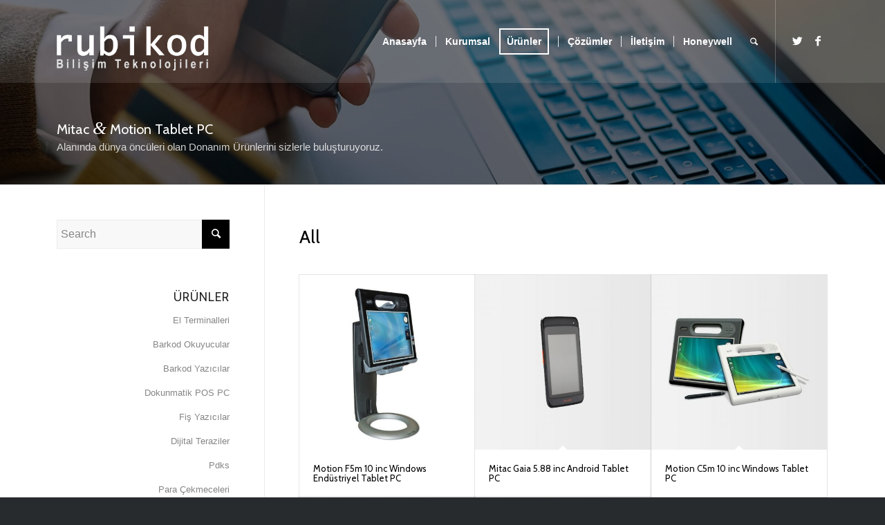

--- FILE ---
content_type: text/html; charset=UTF-8
request_url: http://www.rubikod.com/mitac-motion-tablet-pc/
body_size: 10524
content:
<!DOCTYPE html>
<html lang="en-US" class="html_stretched responsive av-preloader-disabled av-default-lightbox  html_header_top html_logo_left html_main_nav_header html_menu_right html_custom html_header_sticky html_header_shrinking_disabled html_header_transparency html_header_glassy html_mobile_menu_tablet html_disabled html_header_searchicon html_content_align_center html_header_unstick_top html_header_stretch_disabled html_minimal_header html_minimal_header_shadow html_elegant-blog html_modern-blog html_entry_id_7236 av-no-preview ">
<head>
<meta charset="UTF-8" />
<meta name="robots" content="index, follow" />


<!-- mobile setting -->
<meta name="viewport" content="width=device-width, initial-scale=1, maximum-scale=1">

<!-- Scripts/CSS and wp_head hook -->
<title>Mitac &#038; Motion Tablet PC &#8211; Rubikod Bilişim Teknolojileri</title>
<link rel='dns-prefetch' href='//s.w.org' />
<link rel="alternate" type="application/rss+xml" title="Rubikod Bilişim Teknolojileri &raquo; Feed" href="http://www.rubikod.com/feed/" />
<link rel="alternate" type="application/rss+xml" title="Rubikod Bilişim Teknolojileri &raquo; Comments Feed" href="http://www.rubikod.com/comments/feed/" />

<!-- google webfont font replacement -->
<link rel='stylesheet' id='avia-google-webfont' href='//fonts.googleapis.com/css?family=Cabin' type='text/css' media='all'/> 
		<script type="text/javascript">
			window._wpemojiSettings = {"baseUrl":"https:\/\/s.w.org\/images\/core\/emoji\/2.3\/72x72\/","ext":".png","svgUrl":"https:\/\/s.w.org\/images\/core\/emoji\/2.3\/svg\/","svgExt":".svg","source":{"concatemoji":"http:\/\/www.rubikod.com\/wp-includes\/js\/wp-emoji-release.min.js?ver=4.8.25"}};
			!function(t,a,e){var r,i,n,o=a.createElement("canvas"),l=o.getContext&&o.getContext("2d");function c(t){var e=a.createElement("script");e.src=t,e.defer=e.type="text/javascript",a.getElementsByTagName("head")[0].appendChild(e)}for(n=Array("flag","emoji4"),e.supports={everything:!0,everythingExceptFlag:!0},i=0;i<n.length;i++)e.supports[n[i]]=function(t){var e,a=String.fromCharCode;if(!l||!l.fillText)return!1;switch(l.clearRect(0,0,o.width,o.height),l.textBaseline="top",l.font="600 32px Arial",t){case"flag":return(l.fillText(a(55356,56826,55356,56819),0,0),e=o.toDataURL(),l.clearRect(0,0,o.width,o.height),l.fillText(a(55356,56826,8203,55356,56819),0,0),e===o.toDataURL())?!1:(l.clearRect(0,0,o.width,o.height),l.fillText(a(55356,57332,56128,56423,56128,56418,56128,56421,56128,56430,56128,56423,56128,56447),0,0),e=o.toDataURL(),l.clearRect(0,0,o.width,o.height),l.fillText(a(55356,57332,8203,56128,56423,8203,56128,56418,8203,56128,56421,8203,56128,56430,8203,56128,56423,8203,56128,56447),0,0),e!==o.toDataURL());case"emoji4":return l.fillText(a(55358,56794,8205,9794,65039),0,0),e=o.toDataURL(),l.clearRect(0,0,o.width,o.height),l.fillText(a(55358,56794,8203,9794,65039),0,0),e!==o.toDataURL()}return!1}(n[i]),e.supports.everything=e.supports.everything&&e.supports[n[i]],"flag"!==n[i]&&(e.supports.everythingExceptFlag=e.supports.everythingExceptFlag&&e.supports[n[i]]);e.supports.everythingExceptFlag=e.supports.everythingExceptFlag&&!e.supports.flag,e.DOMReady=!1,e.readyCallback=function(){e.DOMReady=!0},e.supports.everything||(r=function(){e.readyCallback()},a.addEventListener?(a.addEventListener("DOMContentLoaded",r,!1),t.addEventListener("load",r,!1)):(t.attachEvent("onload",r),a.attachEvent("onreadystatechange",function(){"complete"===a.readyState&&e.readyCallback()})),(r=e.source||{}).concatemoji?c(r.concatemoji):r.wpemoji&&r.twemoji&&(c(r.twemoji),c(r.wpemoji)))}(window,document,window._wpemojiSettings);
		</script>
		<style type="text/css">
img.wp-smiley,
img.emoji {
	display: inline !important;
	border: none !important;
	box-shadow: none !important;
	height: 1em !important;
	width: 1em !important;
	margin: 0 .07em !important;
	vertical-align: -0.1em !important;
	background: none !important;
	padding: 0 !important;
}
</style>
<link rel='stylesheet' id='avia-grid-css'  href='http://www.rubikod.com/wp-content/themes/enfold/css/grid.css?ver=2' type='text/css' media='all' />
<link rel='stylesheet' id='avia-base-css'  href='http://www.rubikod.com/wp-content/themes/enfold/css/base.css?ver=2' type='text/css' media='all' />
<link rel='stylesheet' id='avia-layout-css'  href='http://www.rubikod.com/wp-content/themes/enfold/css/layout.css?ver=2' type='text/css' media='all' />
<link rel='stylesheet' id='avia-scs-css'  href='http://www.rubikod.com/wp-content/themes/enfold/css/shortcodes.css?ver=2' type='text/css' media='all' />
<link rel='stylesheet' id='avia-popup-css-css'  href='http://www.rubikod.com/wp-content/themes/enfold/js/aviapopup/magnific-popup.css?ver=1' type='text/css' media='screen' />
<link rel='stylesheet' id='avia-media-css'  href='http://www.rubikod.com/wp-content/themes/enfold/js/mediaelement/skin-1/mediaelementplayer.css?ver=1' type='text/css' media='screen' />
<link rel='stylesheet' id='avia-print-css'  href='http://www.rubikod.com/wp-content/themes/enfold/css/print.css?ver=1' type='text/css' media='print' />
<link rel='stylesheet' id='avia-dynamic-css'  href='http://www.rubikod.com/wp-content/uploads/dynamic_avia/enfold.css?ver=607f631a10517' type='text/css' media='all' />
<link rel='stylesheet' id='avia-custom-css'  href='http://www.rubikod.com/wp-content/themes/enfold/css/custom.css?ver=2' type='text/css' media='all' />
<script type='text/javascript' src='http://www.rubikod.com/wp-includes/js/jquery/jquery.js?ver=1.12.4'></script>
<script type='text/javascript' src='http://www.rubikod.com/wp-includes/js/jquery/jquery-migrate.min.js?ver=1.4.1'></script>
<script type='text/javascript' src='http://www.rubikod.com/wp-content/themes/enfold/js/avia-compat.js?ver=2'></script>
<link rel='https://api.w.org/' href='http://www.rubikod.com/wp-json/' />
<link rel="EditURI" type="application/rsd+xml" title="RSD" href="http://www.rubikod.com/xmlrpc.php?rsd" />
<link rel="wlwmanifest" type="application/wlwmanifest+xml" href="http://www.rubikod.com/wp-includes/wlwmanifest.xml" /> 
<meta name="generator" content="WordPress 4.8.25" />
<link rel="canonical" href="http://www.rubikod.com/mitac-motion-tablet-pc/" />
<link rel='shortlink' href='http://www.rubikod.com/?p=7236' />
<link rel="alternate" type="application/json+oembed" href="http://www.rubikod.com/wp-json/oembed/1.0/embed?url=http%3A%2F%2Fwww.rubikod.com%2Fmitac-motion-tablet-pc%2F" />
<link rel="alternate" type="text/xml+oembed" href="http://www.rubikod.com/wp-json/oembed/1.0/embed?url=http%3A%2F%2Fwww.rubikod.com%2Fmitac-motion-tablet-pc%2F&#038;format=xml" />
<link rel="profile" href="http://gmpg.org/xfn/11" />
<link rel="alternate" type="application/rss+xml" title="Rubikod Bilişim Teknolojileri RSS2 Feed" href="http://www.rubikod.com/feed/" />
<link rel="pingback" href="http://www.rubikod.com/xmlrpc.php" />

<style type='text/css' media='screen'>
 #top #header_main > .container, #top #header_main > .container .main_menu  .av-main-nav > li > a, #top #header_main #menu-item-shop .cart_dropdown_link{ height:120px; line-height: 120px; }
 .html_top_nav_header .av-logo-container{ height:120px;  }
 .html_header_top.html_header_sticky #top #wrap_all #main{ padding-top:120px; } 
</style>
<!--[if lt IE 9]><script src="http://www.rubikod.com/wp-content/themes/enfold/js/html5shiv.js"></script><![endif]-->



<!--
Debugging Info for Theme support: 

Theme: Enfold
Version: 4.0.7
Installed: enfold
AviaFramework Version: 4.6
AviaBuilder Version: 0.9.5
ML:256-PU:9-PLA:3
WP:4.8.25
Updates: disabled
-->

<style type='text/css'>
@font-face {font-family: 'entypo-fontello'; font-weight: normal; font-style: normal;
src: url('http://www.rubikod.com/wp-content/themes/enfold/config-templatebuilder/avia-template-builder/assets/fonts/entypo-fontello.eot?v=3');
src: url('http://www.rubikod.com/wp-content/themes/enfold/config-templatebuilder/avia-template-builder/assets/fonts/entypo-fontello.eot?v=3#iefix') format('embedded-opentype'), 
url('http://www.rubikod.com/wp-content/themes/enfold/config-templatebuilder/avia-template-builder/assets/fonts/entypo-fontello.woff?v=3') format('woff'), 
url('http://www.rubikod.com/wp-content/themes/enfold/config-templatebuilder/avia-template-builder/assets/fonts/entypo-fontello.ttf?v=3') format('truetype'), 
url('http://www.rubikod.com/wp-content/themes/enfold/config-templatebuilder/avia-template-builder/assets/fonts/entypo-fontello.svg?v=3#entypo-fontello') format('svg');
} #top .avia-font-entypo-fontello, body .avia-font-entypo-fontello, html body [data-av_iconfont='entypo-fontello']:before{ font-family: 'entypo-fontello'; }
</style><script>
  (function(i,s,o,g,r,a,m){i['GoogleAnalyticsObject']=r;i[r]=i[r]||function(){
  (i[r].q=i[r].q||[]).push(arguments)},i[r].l=1*new Date();a=s.createElement(o),
  m=s.getElementsByTagName(o)[0];a.async=1;a.src=g;m.parentNode.insertBefore(a,m)
  })(window,document,'script','https://www.google-analytics.com/analytics.js','ga');

  ga('create', 'UA-63400860-1', 'auto');
  ga('send', 'pageview');

</script>
</head>




<body id="top" class="page-template-default page page-id-7236 stretched cabin arial-websave _arial " itemscope="itemscope" itemtype="https://schema.org/WebPage" >

	
	<div id='wrap_all'>

	
<header id='header' class='all_colors header_color light_bg_color  av_header_top av_logo_left av_main_nav_header av_menu_right av_custom av_header_sticky av_header_shrinking_disabled av_header_stretch_disabled av_mobile_menu_tablet av_header_transparency av_header_glassy av_header_searchicon av_header_unstick_top av_seperator_small_border av_minimal_header av_minimal_header_shadow av_bottom_nav_disabled  av_alternate_logo_active'  role="banner" itemscope="itemscope" itemtype="https://schema.org/WPHeader" >

<a id="advanced_menu_toggle" href="#" aria-hidden='true' data-av_icon='' data-av_iconfont='entypo-fontello'></a><a id="advanced_menu_hide" href="#" 	aria-hidden='true' data-av_icon='' data-av_iconfont='entypo-fontello'></a>		<div  id='header_main' class='container_wrap container_wrap_logo'>
	
        <div class='container av-logo-container'><div class='inner-container'><span class='logo'><a href='http://www.rubikod.com/'><img height='100' width='300' src='http://www.rubikod.com/wp-content/uploads/2021/04/Rubikod-Bilisim-Logo-Siyah-55.png' alt='Rubikod Bilişim Teknolojileri' /><span class='subtext'><img src='http://www.rubikod.com/wp-content/uploads/2021/04/Rubikod-Bilisim-Logo-Beyaz-05.png' class='alternate' alt='' title='' /></span></a></span><nav class='main_menu' data-selectname='Select a page'  role="navigation" itemscope="itemscope" itemtype="https://schema.org/SiteNavigationElement" ><div class="avia-menu av-main-nav-wrap av_menu_icon_beside"><ul id="avia-menu" class="menu av-main-nav"><li id="menu-item-4800" class="menu-item menu-item-type-post_type menu-item-object-page menu-item-home menu-item-top-level menu-item-top-level-1"><a href="http://www.rubikod.com/" itemprop="url"><span class="avia-bullet"></span><span class="avia-menu-text">Anasayfa</span><span class="avia-menu-fx"><span class="avia-arrow-wrap"><span class="avia-arrow"></span></span></span></a></li>
<li id="menu-item-3738" class="menu-item menu-item-type-post_type menu-item-object-page menu-item-has-children menu-item-top-level menu-item-top-level-2"><a href="http://www.rubikod.com/kurumsal/" itemprop="url"><span class="avia-bullet"></span><span class="avia-menu-text">Kurumsal</span><span class="avia-menu-fx"><span class="avia-arrow-wrap"><span class="avia-arrow"></span></span></span></a>


<ul class="sub-menu">
	<li id="menu-item-3883" class="menu-item menu-item-type-post_type menu-item-object-page"><a href="http://www.rubikod.com/hakkimizda/" itemprop="url"><span class="avia-bullet"></span><span class="avia-menu-text">Hakkımızda</span></a></li>
	<li id="menu-item-3866" class="menu-item menu-item-type-post_type menu-item-object-page"><a href="http://www.rubikod.com/referanslar/" itemprop="url"><span class="avia-bullet"></span><span class="avia-menu-text">Referanslar</span></a></li>
	<li id="menu-item-3872" class="menu-item menu-item-type-post_type menu-item-object-page"><a href="http://www.rubikod.com/neden-biz/" itemprop="url"><span class="avia-bullet"></span><span class="avia-menu-text">Neden Biz ?</span></a></li>
</ul>
</li>
<li id="menu-item-3740" class="menu-item menu-item-type-post_type menu-item-object-page current-menu-ancestor current_page_ancestor menu-item-has-children av-menu-button av-menu-button-bordered menu-item-mega-parent  menu-item-top-level menu-item-top-level-3"><a title="5" href="http://www.rubikod.com/urunler/" itemprop="url"><span class="avia-bullet"></span><span class="avia-menu-text">Ürünler</span><span class="avia-menu-fx"><span class="avia-arrow-wrap"><span class="avia-arrow"></span></span></span></a>
<div class='avia_mega_div avia_mega6 twelve units'>

<ul class="sub-menu">
	<li id="menu-item-7638" class="menu-item menu-item-type-post_type menu-item-object-page menu-item-has-children avia_mega_menu_columns_6 three units  avia_mega_menu_columns_first"><span class='mega_menu_title heading-color av-special-font'><a href='http://www.rubikod.com/el-terminalleri/'>El Terminalleri</a></span>
	<ul class="sub-menu">
		<li id="menu-item-7600" class="menu-item menu-item-type-post_type menu-item-object-page"><a href="http://www.rubikod.com/casio-el-terminali/" itemprop="url"><span class="avia-bullet"></span><span class="avia-menu-text">Casio El Terminali</span></a></li>
		<li id="menu-item-7605" class="menu-item menu-item-type-post_type menu-item-object-page"><a href="http://www.rubikod.com/dotel-el-terminali/" itemprop="url"><span class="avia-bullet"></span><span class="avia-menu-text">Dotel El Terminali</span></a></li>
		<li id="menu-item-4206" class="menu-item menu-item-type-post_type menu-item-object-page"><a href="http://www.rubikod.com/widefly-el-terminali/" itemprop="url"><span class="avia-bullet"></span><span class="avia-menu-text">Widefly El Terminali</span></a></li>
		<li id="menu-item-3737" class="menu-item menu-item-type-post_type menu-item-object-page"><a href="http://www.rubikod.com/intermec-el-terminali/" itemprop="url"><span class="avia-bullet"></span><span class="avia-menu-text">Intermec El Terminali</span></a></li>
		<li id="menu-item-7617" class="menu-item menu-item-type-post_type menu-item-object-page"><a href="http://www.rubikod.com/motorola-el-terminali/" itemprop="url"><span class="avia-bullet"></span><span class="avia-menu-text">Motorola El Terminali</span></a></li>
		<li id="menu-item-4201" class="menu-item menu-item-type-post_type menu-item-object-page"><a href="http://www.rubikod.com/datalogic-el-terminali/" itemprop="url"><span class="avia-bullet"></span><span class="avia-menu-text">Datalogic El Terminali</span></a></li>
		<li id="menu-item-4114" class="menu-item menu-item-type-post_type menu-item-object-page"><a href="http://www.rubikod.com/m3-mobile-el-terminali/" itemprop="url"><span class="avia-bullet"></span><span class="avia-menu-text">M3 Mobile El Terminali</span></a></li>
		<li id="menu-item-4059" class="menu-item menu-item-type-post_type menu-item-object-page"><a href="http://www.rubikod.com/honeywell-el-terminali/" itemprop="url"><span class="avia-bullet"></span><span class="avia-menu-text">Honeywell El Terminali</span></a></li>
		<li id="menu-item-7621" class="menu-item menu-item-type-post_type menu-item-object-page"><a href="http://www.rubikod.com/point-mobile-el-terminali/" itemprop="url"><span class="avia-bullet"></span><span class="avia-menu-text">Point Mobile El Terminali</span></a></li>
		<li id="menu-item-7641" class="menu-item menu-item-type-post_type menu-item-object-page"><a href="http://www.rubikod.com/getac-woongjin-el-terminalleri/" itemprop="url"><span class="avia-bullet"></span><span class="avia-menu-text">Getac&#038;Woongjin Rugged</span></a></li>
		<li id="menu-item-7645" class="menu-item menu-item-type-post_type menu-item-object-page"><a href="http://www.rubikod.com/blackview-emdoor-el-terminalleri/" itemprop="url"><span class="avia-bullet"></span><span class="avia-menu-text">Blackview  &#038;  Emdoor PDA</span></a></li>
	</ul>
</li>
	<li id="menu-item-3730" class="menu-item menu-item-type-post_type menu-item-object-page menu-item-has-children avia_mega_menu_columns_6 three units "><span class='mega_menu_title heading-color av-special-font'><a href='http://www.rubikod.com/barkod-okuyucular/'>Barkod Okuyucular</a></span>
	<ul class="sub-menu">
		<li id="menu-item-7579" class="menu-item menu-item-type-post_type menu-item-object-page"><a href="http://www.rubikod.com/mini-barkod-okuyucu/" itemprop="url"><span class="avia-bullet"></span><span class="avia-menu-text">Mini Barkod Okuyucu</span></a></li>
		<li id="menu-item-7583" class="menu-item menu-item-type-post_type menu-item-object-page"><a href="http://www.rubikod.com/perkon-barkod-okuyucu/" itemprop="url"><span class="avia-bullet"></span><span class="avia-menu-text">Perkon Barkod Okuyucu</span></a></li>
		<li id="menu-item-7575" class="menu-item menu-item-type-post_type menu-item-object-page"><a href="http://www.rubikod.com/mindeo-barkod-okuyucu/" itemprop="url"><span class="avia-bullet"></span><span class="avia-menu-text">Mindeo Barkod Okuyucu</span></a></li>
		<li id="menu-item-7592" class="menu-item menu-item-type-post_type menu-item-object-page"><a href="http://www.rubikod.com/newland-barkod-okuyucu/" itemprop="url"><span class="avia-bullet"></span><span class="avia-menu-text">Newland Barkod Okuyucu</span></a></li>
		<li id="menu-item-7567" class="menu-item menu-item-type-post_type menu-item-object-page"><a href="http://www.rubikod.com/datalogic-barkod-okuyucu/" itemprop="url"><span class="avia-bullet"></span><span class="avia-menu-text">Datalogic Barkod Okuyucu</span></a></li>
		<li id="menu-item-7571" class="menu-item menu-item-type-post_type menu-item-object-page"><a href="http://www.rubikod.com/honeywell-barkod-okuyucu/" itemprop="url"><span class="avia-bullet"></span><span class="avia-menu-text">Honeywell Barkod Okuyucu</span></a></li>
		<li id="menu-item-7563" class="menu-item menu-item-type-post_type menu-item-object-page"><a href="http://www.rubikod.com/advancode-barkod-okuyucu/" itemprop="url"><span class="avia-bullet"></span><span class="avia-menu-text">AdvanCode Barkod Okuyucu</span></a></li>
	</ul>
</li>
	<li id="menu-item-3733" class="menu-item menu-item-type-post_type menu-item-object-page menu-item-has-children avia_mega_menu_columns_6 three units "><span class='mega_menu_title heading-color av-special-font'><a href='http://www.rubikod.com/dokunmatik-pos-pc/'>Dokunmatik POS PC</a></span>
	<ul class="sub-menu">
		<li id="menu-item-9099" class="menu-item menu-item-type-post_type menu-item-object-page"><a href="http://www.rubikod.com/all-in-one-pc/" itemprop="url"><span class="avia-bullet"></span><span class="avia-menu-text">All in One Pc</span></a></li>
		<li id="menu-item-4210" class="menu-item menu-item-type-post_type menu-item-object-page"><a href="http://www.rubikod.com/parner-dokunmatik-pos-pc/" itemprop="url"><span class="avia-bullet"></span><span class="avia-menu-text">Partner Pos Pc</span></a></li>
		<li id="menu-item-7166" class="menu-item menu-item-type-post_type menu-item-object-page"><a href="http://www.rubikod.com/hanasis-dokunmatik-pos-pc/" itemprop="url"><span class="avia-bullet"></span><span class="avia-menu-text">Hanasis Pos Pc</span></a></li>
		<li id="menu-item-7162" class="menu-item menu-item-type-post_type menu-item-object-page"><a href="http://www.rubikod.com/posbank-dokunmatik-pos-pc/" itemprop="url"><span class="avia-bullet"></span><span class="avia-menu-text">Posbank Pos Pc</span></a></li>
		<li id="menu-item-7190" class="menu-item menu-item-type-post_type menu-item-object-page"><a href="http://www.rubikod.com/hanasis-panel-pc/" itemprop="url"><span class="avia-bullet"></span><span class="avia-menu-text">Hanasis Panel Pc</span></a></li>
		<li id="menu-item-7182" class="menu-item menu-item-type-post_type menu-item-object-page"><a href="http://www.rubikod.com/valcretec-panel-pc/" itemprop="url"><span class="avia-bullet"></span><span class="avia-menu-text">Valcretec Panel Pc</span></a></li>
		<li id="menu-item-7215" class="menu-item menu-item-type-post_type menu-item-object-page"><a href="http://www.rubikod.com/aaeon-avalue-panel-pc/" itemprop="url"><span class="avia-bullet"></span><span class="avia-menu-text">Aaeon&#038;Avalue Panel Pc</span></a></li>
	</ul>
</li>
	<li id="menu-item-7170" class="menu-item menu-item-type-post_type menu-item-object-page current-menu-ancestor current-menu-parent current_page_parent current_page_ancestor menu-item-has-children avia_mega_menu_columns_6 three units "><span class='mega_menu_title heading-color av-special-font'><a href='http://www.rubikod.com/endustriyel-bilgisayarlar/'>Endüstriyel Bilgisayar</a></span>
	<ul class="sub-menu">
		<li id="menu-item-7174" class="menu-item menu-item-type-post_type menu-item-object-page"><a href="http://www.rubikod.com/getac-tablet-pc/" itemprop="url"><span class="avia-bullet"></span><span class="avia-menu-text">Getac Tablet Pc</span></a></li>
		<li id="menu-item-8564" class="menu-item menu-item-type-post_type menu-item-object-page"><a href="http://www.rubikod.com/zebra-tablet-pc/" itemprop="url"><span class="avia-bullet"></span><span class="avia-menu-text">Zebra Tablet PC</span></a></li>
		<li id="menu-item-7196" class="menu-item menu-item-type-post_type menu-item-object-page"><a href="http://www.rubikod.com/xplore-tablet-pc/" itemprop="url"><span class="avia-bullet"></span><span class="avia-menu-text">Xplore Tablet PC</span></a></li>
		<li id="menu-item-7233" class="menu-item menu-item-type-post_type menu-item-object-page"><a href="http://www.rubikod.com/emdoor-tablet-pc/" itemprop="url"><span class="avia-bullet"></span><span class="avia-menu-text">Emdoor Tablet PC</span></a></li>
		<li id="menu-item-7221" class="menu-item menu-item-type-post_type menu-item-object-page"><a href="http://www.rubikod.com/panasonic-endustriyel-tablet/" itemprop="url"><span class="avia-bullet"></span><span class="avia-menu-text">Panasonic Tablet PC</span></a></li>
		<li id="menu-item-7237" class="menu-item menu-item-type-post_type menu-item-object-page current-menu-item page_item page-item-7236 current_page_item"><a href="http://www.rubikod.com/mitac-motion-tablet-pc/" itemprop="url"><span class="avia-bullet"></span><span class="avia-menu-text">Mitac &#038; Motion Tablet PC</span></a></li>
	</ul>
</li>
	<li id="menu-item-7086" class="menu-item menu-item-type-post_type menu-item-object-page menu-item-has-children avia_mega_menu_columns_6 three units "><span class='mega_menu_title heading-color av-special-font'><a href='http://www.rubikod.com/yazicilar/'>Yazıcılar</a></span>
	<ul class="sub-menu">
		<li id="menu-item-3735" class="menu-item menu-item-type-post_type menu-item-object-page"><a href="http://www.rubikod.com/fis-yazicilar/" itemprop="url"><span class="avia-bullet"></span><span class="avia-menu-text">Fiş Yazıcılar</span></a></li>
		<li id="menu-item-7143" class="menu-item menu-item-type-post_type menu-item-object-page"><a href="http://www.rubikod.com/tasinabilir-mobil-yazicilar/" itemprop="url"><span class="avia-bullet"></span><span class="avia-menu-text">Mobil Yazıcılar</span></a></li>
		<li id="menu-item-7127" class="menu-item menu-item-type-post_type menu-item-object-page"><a href="http://www.rubikod.com/termal-pos-etiket-yazicilar/" itemprop="url"><span class="avia-bullet"></span><span class="avia-menu-text">Termal Pos Yazıcılar</span></a></li>
		<li id="menu-item-3731" class="menu-item menu-item-type-post_type menu-item-object-page"><a href="http://www.rubikod.com/barkod-yazicilar/" itemprop="url"><span class="avia-bullet"></span><span class="avia-menu-text">Barkod Etiket Yazıcılar</span></a></li>
		<li id="menu-item-7140" class="menu-item menu-item-type-post_type menu-item-object-page"><a href="http://www.rubikod.com/nokta-vuruslu-dotmatrix/" itemprop="url"><span class="avia-bullet"></span><span class="avia-menu-text">Nokta Vuruşlu DotMatrix</span></a></li>
		<li id="menu-item-8379" class="menu-item menu-item-type-post_type menu-item-object-page"><a href="http://www.rubikod.com/endustriyel-etiket-yazicilar/" itemprop="url"><span class="avia-bullet"></span><span class="avia-menu-text">Endüstriyel Etiket Yazıcılar</span></a></li>
	</ul>
</li>
	<li id="menu-item-9086" class="menu-item menu-item-type-post_type menu-item-object-page menu-item-has-children avia_mega_menu_columns_6 three units avia_mega_menu_columns_last"><span class='mega_menu_title heading-color av-special-font'><a href='http://www.rubikod.com/digerr/'>Diğer Ürünler</a></span>
	<ul class="sub-menu">
		<li id="menu-item-3739" class="menu-item menu-item-type-post_type menu-item-object-page"><a href="http://www.rubikod.com/pdks/" itemprop="url"><span class="avia-bullet"></span><span class="avia-menu-text">Pdks</span></a></li>
		<li id="menu-item-7148" class="menu-item menu-item-type-post_type menu-item-object-page"><a href="http://www.rubikod.com/fiyat-gor/" itemprop="url"><span class="avia-bullet"></span><span class="avia-menu-text">Fiyat Gör</span></a></li>
		<li id="menu-item-3732" class="menu-item menu-item-type-post_type menu-item-object-page"><a href="http://www.rubikod.com/dijital-teraziler/" itemprop="url"><span class="avia-bullet"></span><span class="avia-menu-text">Dijital Teraziler</span></a></li>
		<li id="menu-item-3736" class="menu-item menu-item-type-post_type menu-item-object-page"><a href="http://www.rubikod.com/para-cekmeceleri/" itemprop="url"><span class="avia-bullet"></span><span class="avia-menu-text">Para Çekmeceleri</span></a></li>
		<li id="menu-item-7225" class="menu-item menu-item-type-post_type menu-item-object-page"><a href="http://www.rubikod.com/android-tablet-pc/" itemprop="url"><span class="avia-bullet"></span><span class="avia-menu-text">Android Tablet PC</span></a></li>
		<li id="menu-item-7229" class="menu-item menu-item-type-post_type menu-item-object-page"><a href="http://www.rubikod.com/windows-tablet-pc/" itemprop="url"><span class="avia-bullet"></span><span class="avia-menu-text">Windows Tablet PC</span></a></li>
	</ul>
</li>
</ul>

</div>
</li>
<li id="menu-item-3860" class="menu-item menu-item-type-post_type menu-item-object-page menu-item-has-children menu-item-top-level menu-item-top-level-4"><a href="http://www.rubikod.com/cozumler/" itemprop="url"><span class="avia-bullet"></span><span class="avia-menu-text">Çözümler</span><span class="avia-menu-fx"><span class="avia-arrow-wrap"><span class="avia-arrow"></span></span></span></a>


<ul class="sub-menu">
	<li id="menu-item-9338" class="menu-item menu-item-type-post_type menu-item-object-page"><a href="http://www.rubikod.com/mobil-saha-satis-otomasyonu/" itemprop="url"><span class="avia-bullet"></span><span class="avia-menu-text">Mobil Saha Satış Otomasyonu</span></a></li>
</ul>
</li>
<li id="menu-item-3842" class="menu-item menu-item-type-post_type menu-item-object-page menu-item-top-level menu-item-top-level-5"><a href="http://www.rubikod.com/iletisim/" itemprop="url"><span class="avia-bullet"></span><span class="avia-menu-text">İletişim</span><span class="avia-menu-fx"><span class="avia-arrow-wrap"><span class="avia-arrow"></span></span></span></a></li>
<li id="menu-item-10703" class="menu-item menu-item-type-post_type menu-item-object-page menu-item-top-level menu-item-top-level-6"><a href="http://www.rubikod.com/honeywell/" itemprop="url"><span class="avia-bullet"></span><span class="avia-menu-text">Honeywell</span><span class="avia-menu-fx"><span class="avia-arrow-wrap"><span class="avia-arrow"></span></span></span></a></li>
<li id="menu-item-search" class="noMobile menu-item menu-item-search-dropdown menu-item-avia-special">
							<a href="?s=" data-avia-search-tooltip="

&lt;form action=&quot;http://www.rubikod.com/&quot; id=&quot;searchform&quot; method=&quot;get&quot; class=&quot;&quot;&gt;
	&lt;div&gt;
		&lt;input type=&quot;submit&quot; value=&quot;&quot; id=&quot;searchsubmit&quot; class=&quot;button avia-font-entypo-fontello&quot; /&gt;
		&lt;input type=&quot;text&quot; id=&quot;s&quot; name=&quot;s&quot; value=&quot;&quot; placeholder='Search' /&gt;
			&lt;/div&gt;
&lt;/form&gt;" aria-hidden='true' data-av_icon='' data-av_iconfont='entypo-fontello'><span class="avia_hidden_link_text">Search</span></a>
	        		   </li></ul></div><ul class='noLightbox social_bookmarks icon_count_2'><li class='social_bookmarks_twitter av-social-link-twitter social_icon_1'><a target='_blank' href='https://twitter.com/Rubikodcom' aria-hidden='true' data-av_icon='' data-av_iconfont='entypo-fontello' title='Twitter'><span class='avia_hidden_link_text'>Twitter</span></a></li><li class='social_bookmarks_facebook av-social-link-facebook social_icon_2'><a target='_blank' href='https://www.facebook.com/rubikod/' aria-hidden='true' data-av_icon='' data-av_iconfont='entypo-fontello' title='Facebook'><span class='avia_hidden_link_text'>Facebook</span></a></li></ul></nav></div> </div> 
		<!-- end container_wrap-->
		</div>
		
		<div class='header_bg'></div>

<!-- end header -->
</header>
		
	<div id='main' class='all_colors' data-scroll-offset='120'>

	<div id='av_section_1' class='avia-section main_color avia-section-small avia-no-shadow avia-full-stretch av-parallax-section av-section-color-overlay-active avia-bg-style-parallax  avia-builder-el-0  el_before_av_one_full  avia-builder-el-first  container_wrap sidebar_left'  data-section-bg-repeat='stretch' ><div class='av-parallax' data-avia-parallax-ratio='0.3' ><div class='av-parallax-inner main_color  avia-full-stretch' style = 'background-repeat: no-repeat; background-image: url(http://www.rubikod.com/wp-content/uploads/2017/06/laptop-telefon-kart-banner-01.jpg); background-attachment: scroll; background-position: bottom center; ' ></div></div><div class='av-section-color-overlay-wrap'><div class='av-section-color-overlay' style='opacity: 0.6; background-color: #000000; '></div><div class='container' ><main  role="main" itemprop="mainContentOfPage"  class='template-page content  av-content-small units'><div class='post-entry post-entry-type-page post-entry-7236'><div class='entry-content-wrapper clearfix'>
<div style='height:1px; margin-top:-15px'  class='hr hr-invisible  avia-builder-el-1  el_before_av_heading  avia-builder-el-first '><span class='hr-inner ' ><span class='hr-inner-style'></span></span></div>
<div style='padding-bottom:0px;color:#ffffff;' class='av-special-heading av-special-heading-h3 custom-color-heading blockquote modern-quote  avia-builder-el-2  el_after_av_hr  el_before_av_hr '><h3 class='av-special-heading-tag'  itemprop="headline"  >Mitac <span class='special_amp'>&amp;</span> Motion Tablet PC</h3><div class ='av-subheading av-subheading_below av_custom_color' style='font-size:15px;'><p>Alanında dünya öncüleri olan Donanım Ürünlerini sizlerle buluşturuyoruz.</p>
</div><div class='special-heading-border'><div class='special-heading-inner-border' style='border-color:#ffffff'></div></div></div>
<div style='height:25px' class='hr hr-invisible  avia-builder-el-3  el_after_av_heading  avia-builder-el-last '><span class='hr-inner ' ><span class='hr-inner-style'></span></span></div>
</div></div></main><!-- close content main element --></div></div></div><div id='after_section_1' class='main_color av_default_container_wrap container_wrap sidebar_left'   ><div class='container' ><div class='template-page content  av-content-small units'><div class='post-entry post-entry-type-page post-entry-7236'><div class='entry-content-wrapper clearfix'><div class="flex_column av_one_full  flex_column_div av-zero-column-padding first  avia-builder-el-4  el_after_av_section  avia-builder-el-no-sibling  " style='border-radius:0px; '><div class='sort_width_container av-sort-yes-tax' data-portfolio-id='1' ><div id='js_sort_items' ><div class='av-current-sort-title'><span class="inner_sort_button"><span>All</span><small class="av-cat-count"> 5 </small></span></div><div class='sort_by_cat hidden '><a href="#" data-filter="all_sort" class="all_sort_button active_sort"><span class="inner_sort_button"><span>All</span><small class="av-cat-count"> 5 </small></span></a><span class='text-sep mitac-motion-tablet-pc_sort_sep'>/</span><a href="#" data-filter="mitac-motion-tablet-pc_sort" class="mitac-motion-tablet-pc_sort_button" ><span class="inner_sort_button"><span>Mitac &amp; Motion Tablet PC</span><small class='av-cat-count'> 5 </small></span></a></div></div></div><div class=' grid-sort-container isotope no_margin-container with-title-container grid-total-odd grid-col-3 grid-links-' data-portfolio-id='1'><div data-ajax-id='6628' class=' grid-entry flex_column isotope-item all_sort no_margin post-entry post-entry-6628 grid-entry-overview grid-loop-1 grid-parity-odd  diger-urunler_sort endustriyel-bilgisayar_sort endustriyel-tablet-pc_sort mitac-motion-tablet-pc_sort windows-tablet-pc_sort  av_one_third first default_av_fullwidth '><article class='main_color inner-entry'  itemscope="itemscope" itemtype="https://schema.org/CreativeWork" ><a href='http://www.rubikod.com/urun/motion-f5m-10-windows-endustriyel-tablet-pc/' title='Motion F5m 10 inc Windows Endüstriyel Tablet PC'  data-rel='grid-1' class='grid-image avia-hover-fx'><img width="450" height="450" src="http://www.rubikod.com/wp-content/uploads/2017/07/motion-f5m-10-endustriyel-tablet-pc-02-450x450.jpg" class="attachment-shop_catalog size-shop_catalog wp-post-image" alt="" srcset="http://www.rubikod.com/wp-content/uploads/2017/07/motion-f5m-10-endustriyel-tablet-pc-02-450x450.jpg 450w, http://www.rubikod.com/wp-content/uploads/2017/07/motion-f5m-10-endustriyel-tablet-pc-02-80x80.jpg 80w, http://www.rubikod.com/wp-content/uploads/2017/07/motion-f5m-10-endustriyel-tablet-pc-02-36x36.jpg 36w, http://www.rubikod.com/wp-content/uploads/2017/07/motion-f5m-10-endustriyel-tablet-pc-02-180x180.jpg 180w, http://www.rubikod.com/wp-content/uploads/2017/07/motion-f5m-10-endustriyel-tablet-pc-02-120x120.jpg 120w" sizes="(max-width: 450px) 100vw, 450px" /></a><div class='grid-content'><div class='avia-arrow'></div><header class="entry-content-header"><h3 class='grid-entry-title entry-title'  itemprop="headline" ><a href='http://www.rubikod.com/urun/motion-f5m-10-windows-endustriyel-tablet-pc/' title='Motion F5m 10 inc Windows Endüstriyel Tablet PC'>Motion F5m 10 inc Windows Endüstriyel Tablet PC</a></h3></header></div><footer class="entry-footer"></footer></article></div><div data-ajax-id='6561' class=' grid-entry flex_column isotope-item all_sort no_margin post-entry post-entry-6561 grid-entry-overview grid-loop-2 grid-parity-even  android-tablet-pc_sort diger-urunler_sort endustriyel-bilgisayar_sort endustriyel-tablet-pc_sort mitac-motion-tablet-pc_sort  av_one_third  default_av_fullwidth '><article class='main_color inner-entry'  itemscope="itemscope" itemtype="https://schema.org/CreativeWork" ><a href='http://www.rubikod.com/urun/mitac-gaia-5-88-inc-android-tablet-pc/' title='Mitac Gaia 5.88 inc Android Tablet PC'  data-rel='grid-1' class='grid-image avia-hover-fx'><img width="450" height="450" src="http://www.rubikod.com/wp-content/uploads/2017/07/mitac-gaia-5.88-android-tablet-pc-01-450x450.jpg" class="attachment-shop_catalog size-shop_catalog wp-post-image" alt="" srcset="http://www.rubikod.com/wp-content/uploads/2017/07/mitac-gaia-5.88-android-tablet-pc-01-450x450.jpg 450w, http://www.rubikod.com/wp-content/uploads/2017/07/mitac-gaia-5.88-android-tablet-pc-01-80x80.jpg 80w, http://www.rubikod.com/wp-content/uploads/2017/07/mitac-gaia-5.88-android-tablet-pc-01-36x36.jpg 36w, http://www.rubikod.com/wp-content/uploads/2017/07/mitac-gaia-5.88-android-tablet-pc-01-180x180.jpg 180w, http://www.rubikod.com/wp-content/uploads/2017/07/mitac-gaia-5.88-android-tablet-pc-01-120x120.jpg 120w" sizes="(max-width: 450px) 100vw, 450px" /></a><div class='grid-content'><div class='avia-arrow'></div><header class="entry-content-header"><h3 class='grid-entry-title entry-title'  itemprop="headline" ><a href='http://www.rubikod.com/urun/mitac-gaia-5-88-inc-android-tablet-pc/' title='Mitac Gaia 5.88 inc Android Tablet PC'>Mitac Gaia 5.88 inc Android Tablet PC</a></h3></header></div><footer class="entry-footer"></footer></article></div><div data-ajax-id='6631' class=' grid-entry flex_column isotope-item all_sort no_margin post-entry post-entry-6631 grid-entry-overview grid-loop-3 grid-parity-odd  diger-urunler_sort endustriyel-bilgisayar_sort endustriyel-tablet-pc_sort mitac-motion-tablet-pc_sort windows-tablet-pc_sort  av_one_third  default_av_fullwidth '><article class='main_color inner-entry'  itemscope="itemscope" itemtype="https://schema.org/CreativeWork" ><a href='http://www.rubikod.com/urun/motion-c5m-10%e2%80%b3-windows-tablet-pc/' title='Motion C5m 10 inc Windows Tablet PC'  data-rel='grid-1' class='grid-image avia-hover-fx'><img width="450" height="450" src="http://www.rubikod.com/wp-content/uploads/2017/07/motion-c5m-10-endustriyel-windows-tablet-pc-01-450x450.jpg" class="attachment-shop_catalog size-shop_catalog wp-post-image" alt="" srcset="http://www.rubikod.com/wp-content/uploads/2017/07/motion-c5m-10-endustriyel-windows-tablet-pc-01-450x450.jpg 450w, http://www.rubikod.com/wp-content/uploads/2017/07/motion-c5m-10-endustriyel-windows-tablet-pc-01-80x80.jpg 80w, http://www.rubikod.com/wp-content/uploads/2017/07/motion-c5m-10-endustriyel-windows-tablet-pc-01-36x36.jpg 36w, http://www.rubikod.com/wp-content/uploads/2017/07/motion-c5m-10-endustriyel-windows-tablet-pc-01-180x180.jpg 180w, http://www.rubikod.com/wp-content/uploads/2017/07/motion-c5m-10-endustriyel-windows-tablet-pc-01-120x120.jpg 120w" sizes="(max-width: 450px) 100vw, 450px" /></a><div class='grid-content'><div class='avia-arrow'></div><header class="entry-content-header"><h3 class='grid-entry-title entry-title'  itemprop="headline" ><a href='http://www.rubikod.com/urun/motion-c5m-10%e2%80%b3-windows-tablet-pc/' title='Motion C5m 10 inc Windows Tablet PC'>Motion C5m 10 inc Windows Tablet PC</a></h3></header></div><footer class="entry-footer"></footer></article></div><div data-ajax-id='6621' class=' grid-entry flex_column isotope-item all_sort no_margin post-entry post-entry-6621 grid-entry-overview grid-loop-4 grid-parity-even  diger-urunler_sort endustriyel-bilgisayar_sort endustriyel-tablet-pc_sort mitac-motion-tablet-pc_sort windows-tablet-pc_sort  av_one_third first default_av_fullwidth '><article class='main_color inner-entry'  itemscope="itemscope" itemtype="https://schema.org/CreativeWork" ><a href='http://www.rubikod.com/urun/motion-r12-12-5-inc-windows-endustriyel-tablet-pc/' title='Motion R12 12.5 inc Windows Endüstriyel Tablet PC'  data-rel='grid-1' class='grid-image avia-hover-fx'><img width="450" height="450" src="http://www.rubikod.com/wp-content/uploads/2017/07/motion-R12-12.5-endustriyel-tablet-pc-01-450x450.jpg" class="attachment-shop_catalog size-shop_catalog wp-post-image" alt="" srcset="http://www.rubikod.com/wp-content/uploads/2017/07/motion-R12-12.5-endustriyel-tablet-pc-01-450x450.jpg 450w, http://www.rubikod.com/wp-content/uploads/2017/07/motion-R12-12.5-endustriyel-tablet-pc-01-80x80.jpg 80w, http://www.rubikod.com/wp-content/uploads/2017/07/motion-R12-12.5-endustriyel-tablet-pc-01-36x36.jpg 36w, http://www.rubikod.com/wp-content/uploads/2017/07/motion-R12-12.5-endustriyel-tablet-pc-01-180x180.jpg 180w, http://www.rubikod.com/wp-content/uploads/2017/07/motion-R12-12.5-endustriyel-tablet-pc-01-120x120.jpg 120w" sizes="(max-width: 450px) 100vw, 450px" /></a><div class='grid-content'><div class='avia-arrow'></div><header class="entry-content-header"><h3 class='grid-entry-title entry-title'  itemprop="headline" ><a href='http://www.rubikod.com/urun/motion-r12-12-5-inc-windows-endustriyel-tablet-pc/' title='Motion R12 12.5 inc Windows Endüstriyel Tablet PC'>Motion R12 12.5 inc Windows Endüstriyel Tablet PC</a></h3></header></div><footer class="entry-footer"></footer></article></div><div data-ajax-id='6564' class=' grid-entry flex_column isotope-item all_sort no_margin post-entry post-entry-6564 grid-entry-overview grid-loop-5 grid-parity-odd  post-entry-last  android-tablet-pc_sort diger-urunler_sort endustriyel-bilgisayar_sort endustriyel-tablet-pc_sort mitac-motion-tablet-pc_sort  av_one_third  default_av_fullwidth '><article class='main_color inner-entry'  itemscope="itemscope" itemtype="https://schema.org/CreativeWork" ><a href='http://www.rubikod.com/urun/mitac-tulkas-10-1-inc-android-tablet-pc/' title='Mitac Tulkas 10.1 inc Android Tablet PC'  data-rel='grid-1' class='grid-image avia-hover-fx'><img width="450" height="450" src="http://www.rubikod.com/wp-content/uploads/2017/07/mitac-tulkas-10.1-android-tablet-pc-1-450x450.jpg" class="attachment-shop_catalog size-shop_catalog wp-post-image" alt="" srcset="http://www.rubikod.com/wp-content/uploads/2017/07/mitac-tulkas-10.1-android-tablet-pc-1-450x450.jpg 450w, http://www.rubikod.com/wp-content/uploads/2017/07/mitac-tulkas-10.1-android-tablet-pc-1-80x80.jpg 80w, http://www.rubikod.com/wp-content/uploads/2017/07/mitac-tulkas-10.1-android-tablet-pc-1-36x36.jpg 36w, http://www.rubikod.com/wp-content/uploads/2017/07/mitac-tulkas-10.1-android-tablet-pc-1-180x180.jpg 180w, http://www.rubikod.com/wp-content/uploads/2017/07/mitac-tulkas-10.1-android-tablet-pc-1-120x120.jpg 120w" sizes="(max-width: 450px) 100vw, 450px" /></a><div class='grid-content'><div class='avia-arrow'></div><header class="entry-content-header"><h3 class='grid-entry-title entry-title'  itemprop="headline" ><a href='http://www.rubikod.com/urun/mitac-tulkas-10-1-inc-android-tablet-pc/' title='Mitac Tulkas 10.1 inc Android Tablet PC'>Mitac Tulkas 10.1 inc Android Tablet PC</a></h3></header></div><footer class="entry-footer"></footer></article></div></div></div></p>
</div></div></div><!-- close content main div --> <!-- section close by builder template --><aside class='sidebar sidebar_left  alpha units'  role="complementary" itemscope="itemscope" itemtype="https://schema.org/WPSideBar" ><div class='inner_sidebar extralight-border'><section id="search-3" class="widget clearfix widget_search">

<form action="http://www.rubikod.com/" id="searchform" method="get" class="">
	<div>
		<input type="submit" value="" id="searchsubmit" class="button avia-font-entypo-fontello" />
		<input type="text" id="s" name="s" value="" placeholder='Search' />
			</div>
</form><span class="seperator extralight-border"></span></section><section id="nav_menu-2" class="widget clearfix widget_nav_menu"><h3 class="widgettitle">ÜRÜNLER</h3><div class="menu-yan-menu-container"><ul id="menu-yan-menu" class="menu"><li id="menu-item-3813" class="menu-item menu-item-type-post_type menu-item-object-page menu-item-3813"><a href="http://www.rubikod.com/el-terminalleri/">El Terminalleri</a></li>
<li id="menu-item-3809" class="menu-item menu-item-type-post_type menu-item-object-page menu-item-3809"><a href="http://www.rubikod.com/barkod-okuyucular/">Barkod Okuyucular</a></li>
<li id="menu-item-3810" class="menu-item menu-item-type-post_type menu-item-object-page menu-item-3810"><a href="http://www.rubikod.com/barkod-yazicilar/">Barkod Yazıcılar</a></li>
<li id="menu-item-3812" class="menu-item menu-item-type-post_type menu-item-object-page menu-item-3812"><a href="http://www.rubikod.com/dokunmatik-pos-pc/">Dokunmatik POS PC</a></li>
<li id="menu-item-3814" class="menu-item menu-item-type-post_type menu-item-object-page menu-item-3814"><a href="http://www.rubikod.com/fis-yazicilar/">Fiş Yazıcılar</a></li>
<li id="menu-item-3811" class="menu-item menu-item-type-post_type menu-item-object-page menu-item-3811"><a href="http://www.rubikod.com/dijital-teraziler/">Dijital Teraziler</a></li>
<li id="menu-item-3828" class="menu-item menu-item-type-post_type menu-item-object-page menu-item-3828"><a href="http://www.rubikod.com/pdks/">Pdks</a></li>
<li id="menu-item-3815" class="menu-item menu-item-type-post_type menu-item-object-page menu-item-3815"><a href="http://www.rubikod.com/para-cekmeceleri/">Para Çekmeceleri</a></li>
</ul></div><span class="seperator extralight-border"></span></section><section id="search-5" class="widget clearfix widget_search">

<form action="http://www.rubikod.com/" id="searchform" method="get" class="">
	<div>
		<input type="submit" value="" id="searchsubmit" class="button avia-font-entypo-fontello" />
		<input type="text" id="s" name="s" value="" placeholder='Search' />
			</div>
</form><span class="seperator extralight-border"></span></section></div></aside>		</div><!--end builder template--></div><!-- close default .container_wrap element -->						<div class='container_wrap footer_color' id='footer'>

					<div class='container'>

						<div class='flex_column av_one_fifth  first el_before_av_one_fifth'><section id="nav_menu-3" class="widget clearfix widget_nav_menu"><h3 class="widgettitle">NAVİGASYON</h3><div class="menu-footer-menu-01-container"><ul id="menu-footer-menu-01" class="menu"><li id="menu-item-4830" class="menu-item menu-item-type-post_type menu-item-object-page menu-item-home menu-item-4830"><a href="http://www.rubikod.com/">Anasayfa</a></li>
<li id="menu-item-3904" class="menu-item menu-item-type-post_type menu-item-object-page menu-item-3904"><a href="http://www.rubikod.com/kurumsal/">Kurumsal</a></li>
<li id="menu-item-3905" class="menu-item menu-item-type-post_type menu-item-object-page menu-item-3905"><a href="http://www.rubikod.com/urunler/">Ürünler</a></li>
<li id="menu-item-3902" class="menu-item menu-item-type-post_type menu-item-object-page menu-item-3902"><a href="http://www.rubikod.com/cozumler/">Çözümler</a></li>
<li id="menu-item-3903" class="menu-item menu-item-type-post_type menu-item-object-page menu-item-3903"><a href="http://www.rubikod.com/iletisim/">İletişim</a></li>
</ul></div><span class="seperator extralight-border"></span></section></div><div class='flex_column av_one_fifth  el_after_av_one_fifth  el_before_av_one_fifth '><section id="nav_menu-4" class="widget clearfix widget_nav_menu"><h3 class="widgettitle">ÜRÜNLER</h3><div class="menu-footer-menu-02-container"><ul id="menu-footer-menu-02" class="menu"><li id="menu-item-3907" class="menu-item menu-item-type-post_type menu-item-object-page menu-item-3907"><a href="http://www.rubikod.com/barkod-okuyucular/">Barkod Okuyucular</a></li>
<li id="menu-item-3908" class="menu-item menu-item-type-post_type menu-item-object-page menu-item-3908"><a href="http://www.rubikod.com/barkod-yazicilar/">Barkod Yazıcılar</a></li>
<li id="menu-item-3909" class="menu-item menu-item-type-post_type menu-item-object-page menu-item-3909"><a href="http://www.rubikod.com/dijital-teraziler/">Dijital Teraziler</a></li>
<li id="menu-item-3910" class="menu-item menu-item-type-post_type menu-item-object-page menu-item-3910"><a href="http://www.rubikod.com/dokunmatik-pos-pc/">Dokunmatik POS PC</a></li>
</ul></div><span class="seperator extralight-border"></span></section></div><div class='flex_column av_one_fifth  el_after_av_one_fifth  el_before_av_one_fifth '><section id="nav_menu-5" class="widget clearfix widget_nav_menu"><h3 class="widgettitle">ÜRÜNLER</h3><div class="menu-footer-menu-03-container"><ul id="menu-footer-menu-03" class="menu"><li id="menu-item-3919" class="menu-item menu-item-type-post_type menu-item-object-page menu-item-3919"><a href="http://www.rubikod.com/el-terminalleri/">El Terminalleri</a></li>
<li id="menu-item-3920" class="menu-item menu-item-type-post_type menu-item-object-page menu-item-3920"><a href="http://www.rubikod.com/fis-yazicilar/">Fiş Yazıcılar</a></li>
<li id="menu-item-3921" class="menu-item menu-item-type-post_type menu-item-object-page menu-item-3921"><a href="http://www.rubikod.com/para-cekmeceleri/">Para Çekmeceleri</a></li>
<li id="menu-item-3922" class="menu-item menu-item-type-post_type menu-item-object-page menu-item-3922"><a href="http://www.rubikod.com/pdks/">Pdks</a></li>
</ul></div><span class="seperator extralight-border"></span></section></div><div class='flex_column av_one_fifth  el_after_av_one_fifth  el_before_av_one_fifth '><section id="nav_menu-6" class="widget clearfix widget_nav_menu"><h3 class="widgettitle">KURUMSAL</h3><div class="menu-footer-menu-04-container"><ul id="menu-footer-menu-04" class="menu"><li id="menu-item-3924" class="menu-item menu-item-type-post_type menu-item-object-page menu-item-3924"><a href="http://www.rubikod.com/hakkimizda/">Hakkımızda</a></li>
<li id="menu-item-3926" class="menu-item menu-item-type-post_type menu-item-object-page menu-item-3926"><a href="http://www.rubikod.com/neden-biz/">Neden Biz ?</a></li>
<li id="menu-item-3927" class="menu-item menu-item-type-post_type menu-item-object-page menu-item-3927"><a href="http://www.rubikod.com/referanslar/">Referanslar</a></li>
</ul></div><span class="seperator extralight-border"></span></section></div><div class='flex_column av_one_fifth  el_after_av_one_fifth  el_before_av_one_fifth '><section id="text-2" class="widget clearfix widget_text"><h3 class="widgettitle">İLETİŞİM</h3>			<div class="textwidget"><ul>
<li>Cihangir Mh. Cıva Cad. Karadeniz Sk. No 11/A</li>
<li>Avcılar – İstanbul</li>
<li>0212 422 0 991</li>
<li>+90</li>
<li>info(@)rubikod.com</li>
<li><a href="http://www.rubikod.com/">www.rubikod.com</a></li>
</ul>
</div>
		<span class="seperator extralight-border"></span></section></div>

					</div>


				<!-- ####### END FOOTER CONTAINER ####### -->
				</div>

	


			

					<!-- end main -->
		</div>
		
		<!-- end wrap_all --></div>


 <script type='text/javascript'>
 /* <![CDATA[ */  
var avia_framework_globals = avia_framework_globals || {};
    avia_framework_globals.frameworkUrl = 'http://www.rubikod.com/wp-content/themes/enfold/framework/';
    avia_framework_globals.installedAt = 'http://www.rubikod.com/wp-content/themes/enfold/';
    avia_framework_globals.ajaxurl = 'http://www.rubikod.com/wp-admin/admin-ajax.php';
/* ]]> */ 
</script>
 
 <script type='text/javascript' src='http://www.rubikod.com/wp-content/themes/enfold/js/avia.js?ver=3'></script>
<script type='text/javascript' src='http://www.rubikod.com/wp-content/themes/enfold/js/shortcodes.js?ver=3'></script>
<script type='text/javascript' src='http://www.rubikod.com/wp-content/themes/enfold/js/aviapopup/jquery.magnific-popup.min.js?ver=2'></script>
<script type='text/javascript'>
/* <![CDATA[ */
var mejsL10n = {"language":"en-US","strings":{"Close":"Close","Fullscreen":"Fullscreen","Turn off Fullscreen":"Turn off Fullscreen","Go Fullscreen":"Go Fullscreen","Download File":"Download File","Download Video":"Download Video","Play":"Play","Pause":"Pause","Captions\/Subtitles":"Captions\/Subtitles","None":"None","Time Slider":"Time Slider","Skip back %1 seconds":"Skip back %1 seconds","Video Player":"Video Player","Audio Player":"Audio Player","Volume Slider":"Volume Slider","Mute Toggle":"Mute Toggle","Unmute":"Unmute","Mute":"Mute","Use Up\/Down Arrow keys to increase or decrease volume.":"Use Up\/Down Arrow keys to increase or decrease volume.","Use Left\/Right Arrow keys to advance one second, Up\/Down arrows to advance ten seconds.":"Use Left\/Right Arrow keys to advance one second, Up\/Down arrows to advance ten seconds."}};
var _wpmejsSettings = {"pluginPath":"\/wp-includes\/js\/mediaelement\/"};
/* ]]> */
</script>
<script type='text/javascript' src='http://www.rubikod.com/wp-includes/js/mediaelement/mediaelement-and-player.min.js?ver=2.22.0'></script>
<script type='text/javascript' src='http://www.rubikod.com/wp-includes/js/mediaelement/wp-mediaelement.min.js?ver=4.8.25'></script>
<script type='text/javascript' src='http://www.rubikod.com/wp-includes/js/comment-reply.min.js?ver=4.8.25'></script>
<script type='text/javascript' src='http://www.rubikod.com/wp-includes/js/wp-embed.min.js?ver=4.8.25'></script>
<a href='#top' title='Scroll to top' id='scroll-top-link' aria-hidden='true' data-av_icon='' data-av_iconfont='entypo-fontello'><span class="avia_hidden_link_text">Scroll to top</span></a>

<div id="fb-root"></div>
</body>
</html>


--- FILE ---
content_type: text/plain
request_url: https://www.google-analytics.com/j/collect?v=1&_v=j102&a=734194709&t=pageview&_s=1&dl=http%3A%2F%2Fwww.rubikod.com%2Fmitac-motion-tablet-pc%2F&ul=en-us%40posix&dt=Mitac%20%26%20Motion%20Tablet%20PC%20%E2%80%93%20Rubikod%20Bili%C5%9Fim%20Teknolojileri&sr=1280x720&vp=1280x720&_u=IEBAAEABAAAAACAAI~&jid=1163972353&gjid=687928207&cid=1339385831.1769140483&tid=UA-63400860-1&_gid=1858712696.1769140483&_r=1&_slc=1&z=1472986619
body_size: -449
content:
2,cG-73QLLV996D